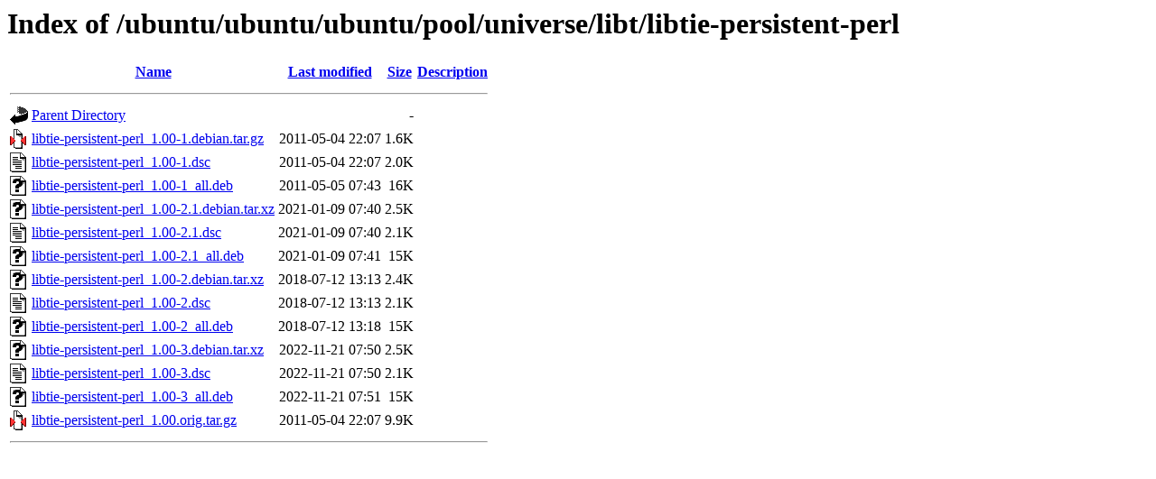

--- FILE ---
content_type: text/html;charset=UTF-8
request_url: http://free.nchc.org.tw/ubuntu/ubuntu/ubuntu/pool/universe/libt/libtie-persistent-perl/
body_size: 687
content:
<!DOCTYPE HTML PUBLIC "-//W3C//DTD HTML 3.2 Final//EN">
<html>
 <head>
  <title>Index of /ubuntu/ubuntu/ubuntu/pool/universe/libt/libtie-persistent-perl</title>
 </head>
 <body>
<h1>Index of /ubuntu/ubuntu/ubuntu/pool/universe/libt/libtie-persistent-perl</h1>
  <table>
   <tr><th valign="top"><img src="/icons/blank.gif" alt="[ICO]"></th><th><a href="?C=N;O=D">Name</a></th><th><a href="?C=M;O=A">Last modified</a></th><th><a href="?C=S;O=A">Size</a></th><th><a href="?C=D;O=A">Description</a></th></tr>
   <tr><th colspan="5"><hr></th></tr>
<tr><td valign="top"><img src="/icons/back.gif" alt="[PARENTDIR]"></td><td><a href="/ubuntu/ubuntu/ubuntu/pool/universe/libt/">Parent Directory</a></td><td>&nbsp;</td><td align="right">  - </td><td>&nbsp;</td></tr>
<tr><td valign="top"><img src="/icons/compressed.gif" alt="[   ]"></td><td><a href="libtie-persistent-perl_1.00-1.debian.tar.gz">libtie-persistent-perl_1.00-1.debian.tar.gz</a></td><td align="right">2011-05-04 22:07  </td><td align="right">1.6K</td><td>&nbsp;</td></tr>
<tr><td valign="top"><img src="/icons/text.gif" alt="[TXT]"></td><td><a href="libtie-persistent-perl_1.00-1.dsc">libtie-persistent-perl_1.00-1.dsc</a></td><td align="right">2011-05-04 22:07  </td><td align="right">2.0K</td><td>&nbsp;</td></tr>
<tr><td valign="top"><img src="/icons/unknown.gif" alt="[   ]"></td><td><a href="libtie-persistent-perl_1.00-1_all.deb">libtie-persistent-perl_1.00-1_all.deb</a></td><td align="right">2011-05-05 07:43  </td><td align="right"> 16K</td><td>&nbsp;</td></tr>
<tr><td valign="top"><img src="/icons/unknown.gif" alt="[   ]"></td><td><a href="libtie-persistent-perl_1.00-2.1.debian.tar.xz">libtie-persistent-perl_1.00-2.1.debian.tar.xz</a></td><td align="right">2021-01-09 07:40  </td><td align="right">2.5K</td><td>&nbsp;</td></tr>
<tr><td valign="top"><img src="/icons/text.gif" alt="[TXT]"></td><td><a href="libtie-persistent-perl_1.00-2.1.dsc">libtie-persistent-perl_1.00-2.1.dsc</a></td><td align="right">2021-01-09 07:40  </td><td align="right">2.1K</td><td>&nbsp;</td></tr>
<tr><td valign="top"><img src="/icons/unknown.gif" alt="[   ]"></td><td><a href="libtie-persistent-perl_1.00-2.1_all.deb">libtie-persistent-perl_1.00-2.1_all.deb</a></td><td align="right">2021-01-09 07:41  </td><td align="right"> 15K</td><td>&nbsp;</td></tr>
<tr><td valign="top"><img src="/icons/unknown.gif" alt="[   ]"></td><td><a href="libtie-persistent-perl_1.00-2.debian.tar.xz">libtie-persistent-perl_1.00-2.debian.tar.xz</a></td><td align="right">2018-07-12 13:13  </td><td align="right">2.4K</td><td>&nbsp;</td></tr>
<tr><td valign="top"><img src="/icons/text.gif" alt="[TXT]"></td><td><a href="libtie-persistent-perl_1.00-2.dsc">libtie-persistent-perl_1.00-2.dsc</a></td><td align="right">2018-07-12 13:13  </td><td align="right">2.1K</td><td>&nbsp;</td></tr>
<tr><td valign="top"><img src="/icons/unknown.gif" alt="[   ]"></td><td><a href="libtie-persistent-perl_1.00-2_all.deb">libtie-persistent-perl_1.00-2_all.deb</a></td><td align="right">2018-07-12 13:18  </td><td align="right"> 15K</td><td>&nbsp;</td></tr>
<tr><td valign="top"><img src="/icons/unknown.gif" alt="[   ]"></td><td><a href="libtie-persistent-perl_1.00-3.debian.tar.xz">libtie-persistent-perl_1.00-3.debian.tar.xz</a></td><td align="right">2022-11-21 07:50  </td><td align="right">2.5K</td><td>&nbsp;</td></tr>
<tr><td valign="top"><img src="/icons/text.gif" alt="[TXT]"></td><td><a href="libtie-persistent-perl_1.00-3.dsc">libtie-persistent-perl_1.00-3.dsc</a></td><td align="right">2022-11-21 07:50  </td><td align="right">2.1K</td><td>&nbsp;</td></tr>
<tr><td valign="top"><img src="/icons/unknown.gif" alt="[   ]"></td><td><a href="libtie-persistent-perl_1.00-3_all.deb">libtie-persistent-perl_1.00-3_all.deb</a></td><td align="right">2022-11-21 07:51  </td><td align="right"> 15K</td><td>&nbsp;</td></tr>
<tr><td valign="top"><img src="/icons/compressed.gif" alt="[   ]"></td><td><a href="libtie-persistent-perl_1.00.orig.tar.gz">libtie-persistent-perl_1.00.orig.tar.gz</a></td><td align="right">2011-05-04 22:07  </td><td align="right">9.9K</td><td>&nbsp;</td></tr>
   <tr><th colspan="5"><hr></th></tr>
</table>
</body></html>
